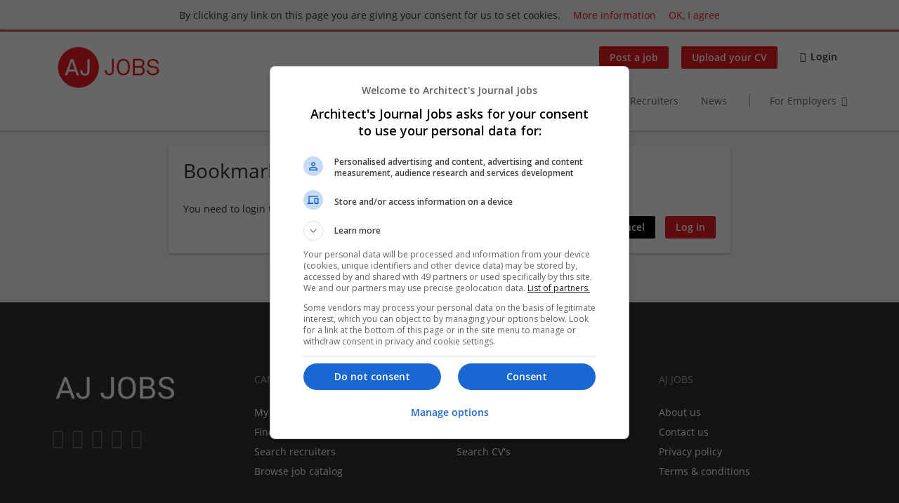

--- FILE ---
content_type: text/plain
request_url: https://www.google-analytics.com/j/collect?v=1&_v=j102&a=1557144916&t=pageview&_s=1&dl=https%3A%2F%2Fwww.architectsjournaljobs.com%2Fjob-bookmarks-anon%2F92532%3Fdestination%3Dnode%2F92532&ul=en-us%40posix&dt=Bookmarked%20Jobs%20%7C%20AJ%20Jobs&sr=1280x720&vp=1280x720&_u=YEBAAEABAAAAACAAI~&jid=1486644718&gjid=540702025&cid=234177139.1769902413&tid=UA-8117258-44&_gid=2071457580.1769902413&_r=1&_slc=1&gtm=45He61s0h2n81MWNF7B4v830131245za200zd830131245&gcd=13l3l3l3l1l1&dma=0&tag_exp=102015666~103116026~103200004~104527906~104528501~104684208~104684211~115495939~115938465~115938468~116185181~116185182~116988315~117025850~117041587&z=283572845
body_size: -454
content:
2,cG-GHQRJ4YKWS